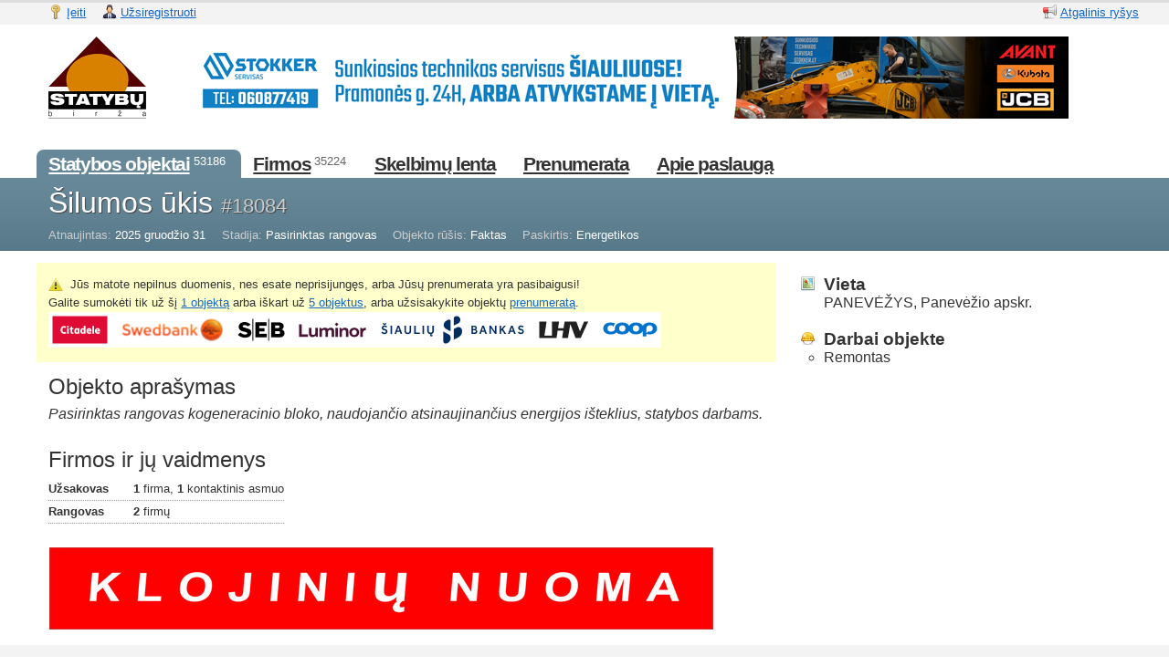

--- FILE ---
content_type: text/html; charset=utf-8
request_url: https://statybukonkursai.lt/lt/constructions/18084
body_size: 4110
content:
<!DOCTYPE html>
<html>
<head lang='lt'>
<title>Šilumos ūkis - Statybų birža</title>
<base href='https://statybukonkursai.lt/'>
<link href="/assets/icon-a22393db1044db4bfc8ae574c5b404c6.png" rel="shortcut icon" type="image/png" />
<meta content='text/html; charset=UTF-8' http-equiv='Content-Type'>
<meta content='Pasirinktas rangovas kogeneracinio bloko, naudojančio atsinaujinančius energijos išteklius, statybos darbams.' name='description'>
<meta content='Panevėžio apskr., pasirinktas rangovas, Faktas, Energetikos, Užsakovas, Finansavimas, Rangovas, Subrangovas, Projektuotojas, Konkurso organizatorius, Remontas' name='keywords'>
<meta content='width=device-width, initial-scale=1' name='viewport'>
<link href='https://statybukonkursai.lt/lt/constructions.atom' rel='alternate' title='Nauji statybos objektai ir konkursai' type='application/atom+xml'>
<meta content="authenticity_token" name="csrf-param" />
<meta content="03IZuow1DcAg8WKxXGnRg3ZmgEBId1dUh8TO8UCIhzc=" name="csrf-token" />
<link href="/assets/application-0d99215e62d9fad72407ec109c1fad9e.css" media="screen" rel="stylesheet" type="text/css" />
<link href="/assets/client-522254014a48634df258b454efef9a7b.css" media="screen" rel="stylesheet" type="text/css" />
<link href="/jquery_ui/themes/base/jquery.ui.all.css" media="screen" rel="stylesheet" type="text/css" />
<script type="text/javascript">
//<![CDATA[
var VERBOSE = 5;



//]]>
</script><script src="/assets/application-4c6c380b7e0dc20b22d0080a6f834a30.js" type="text/javascript"></script>
<script src="/jquery_ui/jquery.ui.core.min.js" type="text/javascript"></script>
<script src="/jquery_ui/jquery.ui.widget.min.js" type="text/javascript"></script>
<script src="/jquery_ui/jquery.ui.position.min.js" type="text/javascript"></script>
<script src="/jquery_ui/jquery.ui.datepicker.min.js" type="text/javascript"></script>
<script src="/jquery_ui/jquery.ui.button.min.js" type="text/javascript"></script>
<script src="/jquery_ui/jquery.effects.core.min.js" type="text/javascript"></script>
<script src="/jquery_ui/jquery.effects.highlight.min.js" type="text/javascript"></script>
<script src="/assets/I18n/lt/common-ad6bb0c668470007352942700014f822.js" type="text/javascript"></script>
<script src="/assets/I18n/lt/purposes-e88b811f1a8a5077d1f86a65c51bc0e8.js" type="text/javascript"></script>
<script src="/assets/I18n/lt/roles-300952fa0a28fcb7c01d440f2d934ceb.js" type="text/javascript"></script>
<script src="/assets/I18n/lt/sources-801190d9045f79af3b38e6222f73b526.js" type="text/javascript"></script>
<script src="/assets/I18n/lt/stages-a9d6096477514c19a6616938e31a0103.js" type="text/javascript"></script>
<script src="/assets/I18n/lt/jquery.ui.datepicker.min-1e5f4e9b9c61bd7053cd6e841f61dd96.js" type="text/javascript"></script>
</head>
<body>
<script type="text/javascript">
//<![CDATA[
init_pre_settings();

//]]>
</script><div id='wrapper'>
<div id='overlay'>
<div id='status-top'>
<div class='messages'></div>
</div>
</div>
<div id='account'>
<div class='float-left nowrap'>
<span style='margin-right: 1em'>
<a href="https://statybukonkursai.lt/lt/login" class="with-image"><img alt="Key" height="16" src="/assets/icons/key-a6d7e01aac268acfd4eb2a3e721e3d99.png" width="16" />
<span class='nowrap'>Įeiti</span>
</a></span>
<span style='margin-right: 1em'>
<a href="https://statybukonkursai.lt/lt/signup" class="with-image"><img alt="User-business" height="16" src="/assets/icons/user-business-59fa09f5edbda82c68980b81bc32be72.png" width="16" />
<span class='nowrap'>Užsiregistruoti</span>
</a></span>
</div>
<div class='float-right nowrap' style='margin-left: 2em'>
<span style='margin-right: 0.5em'>
<a href="https://statybukonkursai.lt/lt/messages" class="with-image" id="feedback_link"><img alt="Megaphone" height="16" src="/assets/icons/megaphone-772a5d8bcff653b05717a115ce312f64.png" width="16" />
<span>Atgalinis ryšys</span>
</a></span>
</div>
<div class='clear-both'></div>

</div>
<div id='header'>
<div class='float-left' id='logo' style='margin-right: 3em'><a href="/"><img alt="Logo_lt_small" height="90" src="/assets/logo_lt_small-eb17e90ee5b1e96135f86248c2b40962.png" width="107" /></a></div>
<div class='float-left' id='banner'><a href="https://www.stokker.lt/service/SER_SIAU/service-siauliai/SLT" target="_blank"><img alt="Stokker_970x90" height="90" src="/assets/banners/stokker_970x90-915bd19eae522081c89305ff112e8d30.jpg" width="970" /></a></div>
<div class='clear-both'></div>
</div>
<div id='menu'>
<ul class='constructions'>
<li class='active'>
<a href="/lt/constructions/search"><span>Statybos objektai</span></a>
<sup>53186</sup>
</li>
<li>
<a href="/lt/companies/search"><span>Firmos</span></a>
<sup>35224</sup>
</li>
<li>
<a href="/lt/skelbimai"><span>Skelbimų lenta</span></a>
</li>
<li>
<a href="/lt/cms/order"><span>Prenumerata</span></a>
</li>
<li>
<a href="/lt/cms/about"><span>Apie paslaugą</span></a>
</li>
</ul>
</div>
<div id='submenu'>
<div class='constructions' id='submenu-panel'><div>
<h2 style='text-shadow: #444 1px 1px 1px'>
Šilumos ūkis
<span class='gray-c' style='font-size: 0.7em; line-height: 1em'>#18084</span>
</h2>
</div>
<div style='margin-top: 0.5em'>
<div class='nowrap inline' style='margin-right: 1em'>
<span class='corpus gray-c'>Atnaujintas:</span>
<span>2025 gruodžio 31</span>
</div>
<div class='nowrap inline' style='margin-right: 1em'>
<span class='corpus gray-c'>Stadija:</span>
<span>Pasirinktas rangovas</span>
</div>
<div class='nowrap inline' style='margin-right: 1em'>
<span class='corpus gray-c'>Objekto rūšis:</span>
<span>Faktas</span>
</div>
<div class='nowrap inline'>
<span class='corpus gray-c'>Paskirtis:</span>
<span>Energetikos</span>
</div>
</div>
</div>
</div>
<div id='content'><script src="/ckeditor/ckeditor.js" type="text/javascript"></script>
<script src="/ckeditor/adapters/jquery.js" type="text/javascript"></script>
<div style='padding: 2em 1em 1em 4em; min-width: 82em'>
<div class='float-left' style='max-width: 70%'>
<div id='div' style='background: #ffc; padding: 1em; margin: -1em'>
<div class='sprite-warning'></div>
&nbsp;
Jūs matote nepilnus duomenis, nes esate neprisijungęs, arba Jūsų prenumerata yra pasibaigusi!<br />Galite sumokėti tik už šį <a href="https://portal.klix.app/p/fbc47ff8-22ee-4968-94df-260a81926278/" target="_blank">1 objektą</a> arba iškart už <a href="https://portal.klix.app/p/c13c761f-b89e-4fa3-9140-505587347152/" target="_blank">5 objektus</a>, arba užsisakykite objektų <a href="/cms/order">prenumeratą</a>.
<br>
<img alt="Payment_methods" src="/assets/payment_methods-88fdb7939773e4718c5b82cf76f7b7b7.png" width="671px" />
</div>
<br>
<h3>Objekto aprašymas</h3>
<div class='pica'>
<em>Pasirinktas rangovas kogeneracinio bloko, naudojančio atsinaujinančius energijos išteklius, statybos darbams.</em>
</div>
<br>
<div style='margin-bottom: 2em'>
<h3>Firmos ir jų vaidmenys</h3>
<table class='definition-table'>
<tr>
<td>
<strong>Užsakovas</strong>
</td>
<td>
<b>1</b> firma, <b>1</b> kontaktinis asmuo
</td>
</tr>
<tr>
<td>
<strong>Rangovas</strong>
</td>
<td>
<b>2</b> firmų
</td>
</tr>
</table>
</div>
<div class='float-left' id='banner'><a href="https://s-forma.eu/paslaugos/" target="_blank"><img alt="Stakme_728x90" height="90" src="/assets/banners/stakme_728x90-de1c49085d5ab85d54cb727cfa202f5c.gif" width="728" /></a></div>
</div>
<div class='float-left' style='max-width: 30%'>
<div id='properties' style='margin: 0 1em 0 5em'>
<div class='properties-group'>
<div style='overflow: hidden'>
<div class='hang-left'><img alt="Map-pin" height="16" src="/assets/icons/map-pin-a34b57407cf0d6ab8b9889b2fad4279a.png" width="16" /></div>
<h4>Vieta</h4>
<div class='pica'>PANEVĖŽYS, Panevėžio apskr.</div>
</div>
</div>
<div class='properties-group'>
<div class='hang-left'><img alt="Hard-hat" height="16" src="/assets/icons/hard-hat-9db5e676cd21219591cd6c9ca8f4edf3.png" width="16" /></div>
<h4>Darbai objekte</h4>
<ul class='simple'>
<li class='pica' style='list-style: circle'>
Remontas
</li>
</ul>
</div>
</div>
</div>
<div class='clearboth'></div>
</div>
<script>
  //<![CDATA[
    $(function(){
      $(document).wrapAjaxControls();
      $('.ck-editor').each(function(){ $(this).ckeditor(); });
      $('.datepicker').livequery(function(){ $(this).datepicker(); });
      function toggleRolesHistory(){
        $("#roles_history_chevron").toggle();
        $("#roles_history_chevron_collapse").toggle();
        $("#roles_history").toggle();
      }
    });
  //]]>
</script>
</div>
<div class='push-fix'></div>
</div>
<div id='footer'>
<div style='margin: 0em 1em 0em 4em'>
<div class='float-left' style='width: 20%'>
<h5>Kontaktai</h5>
<ul class='simple'>
<li>UAB „Statybų birža“</li>
<li>Žalgirio g. 108-210</li>
<li>LT-09300 Vilnius</li>
<li></li>
</ul>
</div>
<div class='float-left' style='width: 20%'>
<br>
<ul class='simple'>
<li>Įm.k. 125588683</li>
<li>PVM LT255886811</li>
<li>LT297290000011467617</li>
<li>AS „Citadele banka“ Lietuvos filialas</li>
</ul>
</div>
<div class='float-left' style='width: 20%'>
<br>
<ul class='simple'>
<li>„Statybų biržos" telefonai</li>
<li>+370 68615807, 68692280</li>
<li></li>
<li><a href="mailto:info@lsb.lt">info@lsb.lt</a></li>
</ul>
</div>
<div class='float-left' style='width: 22%'>
<h5>Svetainės žemėlapis</h5>
<ul class='simple'>
<li>
<a href="/lt/constructions/search" class="fresh"><span>Statybos objektai</span></a>
<a href="/lt/constructions/catalogue" class="fresh"><span>(Objektų archyvas)</span></a>
</li>
<li><a href="/lt/companies/search" class="fresh"><span>Firmos</span></a></li>
<li><a href="/lt/cms/terms" class="fresh"><span>Naudojimosi portalu sąlygos</span></a></li>
<li>
<a href="/lt/cms/manual">Instrukcijos</a>
</li>
</ul>
</div>
<div class='float-left' style='width: 18%'>
<br>
<ul class='simple'>
<li style='color: #999'><a href="/lt/cms/about" class="fresh"><span>Apie paslaugą</span></a></li>
<li><a href="/lt/cms/contacts">Daugiau kontaktų</a></li>
<li>
<a href="http://www.lsb.lt/reklama.html">Reklama</a>
</li>
<li><a href="/lt/cms/order" class="fresh"><span>Prenumerata</span></a></li>
</ul>
</div>
<div class='clear-both'></div>
<hr>
</div>
<div style='margin: 0em 1em 0em 4em'>
<div class='float-left' style='width: 90px'>
<div>
<!-- Begin Hey Webstats counter code -->
<a target="_blank" href="https://www.hey.lt/details.php?id=125588683"><img width="88" height="31" border="0" src="https://www.hey.lt/count.php?id=125588683" alt="Hey.lt - Nemokamas lankytojų skaitliukas"></a>
<!-- End Hey Webstats counter code -->
</div>
</div>
<div class='float-left' style='text-align: center; width: calc(100% - 180px);'>
<a href="https://buildinginfo.eu/?l=9" class="with-image" style="margin: 0 1em"><img alt="Ua" src="/assets/icons/flags/ua-6c02c0341a94ab97a355b1224500adbf.png" />
<span>Ukraina</span>
</a><a href="https://eb.ee/" class="with-image" style="margin: 0 1em"><img alt="Et" src="/assets/icons/flags/et-f27f4f07dde18e89940bc981a3d7a41a.png" />
<span>Estija</span>
</a><a href="https://buildinginfo.eu/?l=10" class="with-image" style="margin: 0 1em"><img alt="Md" src="/assets/icons/flags/md-814ae4d826de3f934696d3b4715e2964.png" />
<span>Moldova</span>
</a></div>
</div>
</div>
<script type="text/javascript">
//<![CDATA[
init_post_settings();

var Tawk_API=Tawk_API||{}, Tawk_LoadStart=new Date(); (function(){var s1=document.createElement("script"),s0=document.getElementsByTagName("script")[0]; s1.async=true; s1.src="https://embed.tawk.to/5683a9b24f923dbb145565a7/default"; s1.charset="UTF-8"; s1.setAttribute("crossorigin","*"); s0.parentNode.insertBefore(s1,s0); })();
$(function(){ $.trackPage('UA-917305-21'); });

//]]>
</script></body>
</html>


--- FILE ---
content_type: text/css
request_url: https://statybukonkursai.lt/assets/client-522254014a48634df258b454efef9a7b.css
body_size: 1683
content:
#wrapper{min-height:100%;height:auto !important;height:100%;min-width:1200px;margin:0 auto -15em}#account{border-top:0.2em solid #ddd;background:#f3f3f3;padding:0.1em 2em 0.2em 4em}#account #language-select{padding:0.1em}#gallery{margin-top:2em}#header{margin:1em;margin-left:4em;height:100px}#menu{margin:2em 0 0 2em}#menu>ul{list-style:none;padding:0.2em 0;margin:0;margin-left:1em;white-space:nowrap}#menu>ul>li{display:inline;line-height:1em;padding:0.8em 1em;margin:0;border-top-left-radius:0.6em;border-top-right-radius:0.6em;-moz-border-radius-topleft:0.6em;-moz-border-radius-topright:0.6em;-webkit-border-top-left-radius:0.6em;-webkit-border-top-right-radius:0.6em;color:#666}#menu>ul>li>span{font-size:1.6em;letter-spacing:-1pt}#menu>ul>li>a{letter-spacing:-1pt;font-size:1.6em;line-height:1em;color:#333;font-weight:bold}#menu>ul>li.active{color:#fff}#menu>ul>li.active>span{color:#fff;font-weight:bold}#menu>ul>li.active>a{color:#fff}#menu>ul>li.soon{color:#999}#menu>ul.companies>li.active{background:#a96}#menu>ul.constructions>li.active{background:#689}#menu>ul.people>li.active{background:#695}#menu>ul.cms>li.active{background:#5a8b39}#submenu-panel{color:#fff;padding:0.5em 0 0.5em 4em;background-repeat:repeat-x;background-position:top}#submenu-panel select,#submenu-panel textarea,#submenu-panel input[type="text"]{border-color:#777 #555 #555 #777}#submenu-panel select:not([multiple="multiple"]),#submenu-panel input[type="text"]{height:2em}#submenu-panel.companies{background-color:#764;background-image:url(/assets/f_bg-29fb5d953a766240d99ba434b63df5f8.png)}#submenu-panel.constructions{background-color:#467;background-image:url(/assets/c_bg-c72c82afbd539a758d353710d13dbe07.png)}#submenu-panel.people{background-color:#473;background-image:url(/assets/p_bg-ccf6752ae54588ef31ee4afdb1b39ced.png)}#submenu-panel.lobbies{background-color:#def}#submenu-panel input[type="text"],#submenu-panel select{font-size:11pt}#submenu-panel .detail-search-link{text-decoration:none;color:#fff;padding:0;margin:0}#submenu-panel .detail-search-link:before{float:left;margin-right:0.3em;content:url(/assets/icons/magnifier-398402091a9401c9c65177c1553de5f9.png)}#submenu-panel .sep{margin-bottom:0.2em}#submenu-panel label{display:block}#footer,.push-fix{height:15em;*height:17em}#footer{background:#f3f3f3;padding-top:1em;min-width:1200px}#filters{margin-top:2.5em}#filters>.filter-group{margin-bottom:1.5em}#filters>.filter-group>.filter-group-helpers{display:inline}#filters>.filter-group>.filter-group-helpers>a{color:#33a;text-decoration:none}#filters>.filter-group>.filter-group-body>a{display:inline-block;padding-right:1em;text-decoration:none;line-height:1.8em;cursor:pointer;*height:1.8em}#filters>.filter-group>.filter-group-body>a>span{display:inline;display:inline-block;margin:-0.3em;padding:0.3em;line-height:1em;white-space:nowrap;color:#666;border-radius:0.3em;-moz-border-radius:0.3em;-webkit-border-radius:0.3em}#filters>.filter-group>.filter-group-body>a>span>span{border-bottom:0.1em dotted #999}#filters>.filter-group>.filter-group-body>a:hover>span{background:#eee;color:#333}#filters>.filter-group>.filter-group-body>a:hover>span>span{border:0}#filters>.filter-group>.filter-group-body>a:active>span{background:#aaa !important;color:#333}#filters>.filter-group>.filter-group-body>a:active>span>span{border:0}#filters>.filter-group>.filter-group-body>a.selected>span{background:#666;color:#eee}#filters>.filter-group>.filter-group-body>a.selected>span>span{border:0}#tender-form{padding:1em;border:1px solid #dc9;background:#feb;background:-webkit-gradient(linear, 0% 0%, 0% 100%, from(#feb), to(#eda));background:-moz-linear-gradient(top, #feb, #eda);max-width:22em}#tender-form input[type="text"],#tender-form input[type="file"],#tender-form textarea{width:100%}#tender-form input[type="file"]{-moz-box-shadow:0 0 0}#tender-form textarea{max-width:35em;height:10em}#tender-form label{display:block}#tender-form #contact-details>div{width:100%}#tender-form input[type="submit"]{font-weight:bold;line-height:15pt;padding:0.5em 1em}#properties>.properties-group{margin-bottom:1.5em}#properties>.properties-group>.properties-group-body>span{font-size:1.2em;line-height:1.7em;margin-right:1em;white-space:nowrap;text-decoration:none;border-bottom:0.1em dotted #777;color:#666}#notes .note{margin:1em -0.3em;padding:0.3em}#notes .note:hover{background:#f6f6f6}.constructions-result>tbody>tr>td:nth-child(1){padding-left:1em;width:1em}.constructions-result>tbody>tr>td:nth-child(2){width:10em}.constructions-result>tbody>tr>td:nth-child(3){width:2em}.companies-result>tbody>tr>td:nth-child(1){padding-left:1em}.companies-result>tbody>tr>td:nth-child(2){width:2em}.result-table{border-collapse:collapse;width:100%;font-size:inherit}.result-table>thead>tr>th,.result-table>tfoot>tr>th{vertical-align:top;background:#eee;color:#333;padding:0.3em 1em;margin:0}.result-table>thead>tr>th a,.result-table>tfoot>tr>th a{color:#666}.result-table>thead>tr>th a:hover,.result-table>tfoot>tr>th a:hover{color:#333}.result-table>thead>tr>th{border-bottom:0.2em solid #666}.result-table>tfoot>tr>th{border-top:0.1em solid #ccc}.result-table>tbody>tr.st2>td,.result-table>tbody>tr.texpired>td{background:#fdd !important;border-bottom:1px solid #bbb}.result-table>tbody>tr.st3>td{background:#dbe9ef !important;border-bottom:1px solid #bbb}.result-table>tbody>tr.inactive>td{color:#666;background:#ddd !important;border-bottom:1px solid #aaa}.result-table>tbody>tr.inactive>td>a{color:#666}.result-table>tbody>tr:hover>td{background:#ffe !important}.result-table>tbody>tr.selected>td{background:#ffc !important}.result-table>tbody>tr.selected:hover>td{background:#ffc !important}.result-table>tbody>tr>td{vertical-align:top;padding:0.8em 0.5em;border-bottom:1px solid #ddd}.reminder{background-color:#fe9;padding:0.2em 0.5em;margin-left:-0.5em;border-radius:0.6em;-moz-border-radius:0.6em;-webkit-border-radius:0.6em;white-space:nowrap;font-weight:bold;display:inline}.roles-table{border-collapse:collapse;font-size:inherit}.roles-table>thead>tr>th{vertical-align:top;color:#666;text-align:left;padding:0.2em;margin:0;border-bottom:0.2em solid #666;border-right:0.1em solid #ccc}.roles-table>thead>tr>th:last-child{border-right:0}.roles-table>tbody>tr>td{vertical-align:top;padding:0.1em}.roles-table>tbody>tr>td:last-child,.roles-table>tbody>tr>td:first-child{border-right:0}.roles-table>tbody>tr.role>td{padding-top:1em;border-right:0;border-left:0}.roles-table>tbody>tr.role-company:hover>td{background:#ffd}.roles-table>tbody>tr.role-company>td{border-top:0.1em solid #ddd}.roles-table>tbody>tr.role-company>td:first-child{border-top:0}.roles-table>tbody>tr.role-company-person:hover>td{background:#efffeb}.roles-table>tbody>tr.role-company-person>td:first-child{border-top:0}.roles-table>tbody>tr.history>td{background:#eee !important}.roles-table>tbody>tr.role-person:hover>td{background:#ffd}.roles-table>tbody>tr.role-person>td{border-top:0.1em solid #ddd}.roles-table>tbody>tr.role-person>td:first-child{border-top:0}


--- FILE ---
content_type: application/javascript
request_url: https://statybukonkursai.lt/assets/I18n/lt/roles-300952fa0a28fcb7c01d440f2d934ceb.js
body_size: 1074
content:
var ROLES={195:"Antstato statyba",154:"Atstatymas",125:"Demontavimas",175:"Kanalizacija",132:"Kapitalinis remontas",26:"Langai, durys",157:"Modernizacija",160:"Nauja statyba",131:"Priestatas",150:"Renovacija",155:"Tiekimas",255:"Kondicionavimo sistema",177:"Melioracija/ drena\u017eas",11:"Projektavimas",327:"U\u017esakovas",354:"U\u017esakovo atstovas",63:"Vartai, automatin\u0117s u\u017etvaros",615:"*",207:"Apsaugos sistemos",91:"Griovimo, ardymo darbai",658:"Projekto vystytojas",85:"Rekonstrukcija",538:"Savininkas",24:"Statybos darbai",200:"Transformatori\u0173 pastot\u0117",227:"Vamzdyn\u0173 darbai",89:"M\u016bro darbai",525:"Finansavimas",524:"Investuotojas/finansuotojas",39:"In\u017eineriniai tinklai",95:"Izoliacijos darbai",108:"Ry\u0161i\u0173 sistem\u0173 \u012frengimas",235:"Aplinkos tvarkymas",75:"Gele\u017einkeli\u0173 statyba, remontas",237:"Lauko in\u017eineriniai tinklai",229:"\u0160ildymo sistema",231:"Vandentiekis",23:"Silpnos srov\u0117s, komunikacijos",382:"Statytojas",32:"V\u0117dinimo sistema",370:"Nuomininkas",257:"Projekto valdytojas",240:"Darbo projektas",374:"Konkurso organizatorius",610:"Dokumentacijos reng\u0117jas",558:"Planavimo organizatorius",618:"Poveikio aplinkai vertinimas",586:"Detalusis planas",243:"Pritaikymas ne\u012fgaliesiems",246:"Avarin\u0117s b\u016bkl\u0117s likvidavimas",244:"Dujotiekis",258:"Projektuotojas",531:"Techninis projektas",397:"\u017dem\u0117s darbai",401:"Statyb\u0173 prie\u017ei\u016bra",337:"Parengiamieji darbai",279:"Gen. rangovas",580:"Gen. rangovo atstovas",400:"Rangovas",278:"Bendrastatybiniai darbai",329:"Subrangovas",280:"Restauracija",276:"Pamat\u0173 darbai",310:"Remontas",378:"Montavimas",449:"Gel\u017ebetonio konstrukcijos",625:"Vidaus darbai",537:"Metalo darbai",281:"Elektros darbai",477:"\u0160ilumos tinklai",407:"Lietaus kanalizacija",333:"Santechnikos darbai",527:"Valymo \u012frenginiai",286:"Betonavimas",414:"Grindys",287:"Grind\u0173 darbai",288:"Stogo darbai",317:"Fasado darbai",380:"Ap\u0161iltinimo darbai",290:"Automatika",470:"Langai",614:"Durys",293:"Stiklinimas",296:"Liftai",466:"Hidrotechniniai darbai",338:"Katilin\u0117s",520:"\u0160ilumos mazgai, punktai",575:"Siurblin\u0117",438:"Gr\u0119\u017einys",391:"Ap\u017eeldinimas",390:"Gerb\u016bvis",307:"Drena\u017eo darbai",436:"Hidroizoliacija",472:"Baseinas",309:"Tinkavimas",311:"Da\u017eymo darbai",415:"Silpnos srov\u0117s",601:"Ap\u0161vietimas",402:"Apdailos darbai",284:"Vidaus apdaila",347:"Baldai",544:"Vartai",325:"Prie\u0161gaisrin\u0117s sistemos",355:"Tilt\u0173, viaduk\u0173 statyba",277:"Keli\u0173 darbai",508:"Aptv\u0117rimas",426:"Rezervuarai",665:"Konkurso dalyvis"};

--- FILE ---
content_type: application/javascript
request_url: https://statybukonkursai.lt/assets/I18n/lt/common-ad6bb0c668470007352942700014f822.js
body_size: 1342
content:
var COMMON={contacts:"Kontaktai",more_contacts:"Daugiau kontakt\u0173",name:"Pavadinimas",description:"Skelbimo tekstas",comments:"Mano pastabos",commented:"Komentuota",location:"Vieta",updated:"Atnaujintas",updated_period:"Atnaujinimo laikas",scope:"Apribojimai",active:"Matomas klientams",active_short:"A",inactive:"Klientams nematomas",ipaddress:"IP-adresas",edited:"Patikrintas",add_new:"prid\u0117ti",cancel:"at\u0161aukti",created:"\u012evestas",not_important:"nesvarbus",any:"visi",random:"atsitiktinis",or:"arba",edit:"taisyti",url:"web adresas (URL)",file:"Prid\u0117ti fail\u0105",new_tab:"Nauja lentel\u0117",goto_stored:"\u012e prie\u0161 tai buvus\u012f puslap\u012f",goto_home:"\u012e pagrindin\u012f puslap\u012f",reports:"Priminimai","new":"Naujas objektas (\u012fvestas per paskutines 10 dien\u0173)",update_success:"Duomenys atnaujinti",update_failed:"Klaida atnaujinant duomenis",print_preview:"Per\u017ei\u016br\u0117ti",tags:"\u012edom\u016bs objektai",delete_all:"Pa\u0161alinti visus duomenis",are_you_sure:"Esate tikri?",construction_new:"Naujas objektas baz\u0117je",construction_big:"Privat\u016bs objektai",construction_marked1:"Privat\u016bs objektai",construction_marked2:"Vie\u0161ieji pirkimai",construction_print:"\u0160is tekstas bus spausdinamas \u017eurnale",private_comments:"\u0160ie komentarai matomi tik Jums ir J\u016bs\u0173 bendradarbiams",show_history:"Rodyti istorij\u0105",hide_history:"U\u017edaryti objekto istorij\u0105","delete":"I\u0161trinti",is_history:"Jau nedirba objekte",world:"M\u016bs\u0173 partneriai",page_first:"&laquo; pirmieji",page_previous:"&lsaquo; Ankstesnis",page_next:"kitas &rsaquo;",page_last:"paskutiniai &raquo;",page_total_prefix:"i\u0161 &nbsp;",page_total_postfix:"",limited_warning:"Pri\u0117jim\u0105 prie \u0161i\u0173 duomen\u0173 turi tik registruoti vartotojai!",threshold_warning:"Rasta daugiau nei 1000 objekt\u0173. Nor\u0117dami gauti geresn\u012f rezultat\u0105, naudokite i\u0161pl\u0117st\u0105 paie\u0161k\u0105 arba laukelyje sura\u0161ykite daugiau raktini\u0173 \u017eod\u017ei\u0173.",result_empty:"Nieko nerasta",sort_caption:"Sur\u016b\u0161iuoti",by_relevance:"seniausi vir\u0161uje",by_date:"nauji vir\u0161uje",by_name:"pagal pavadinim\u0105",by_stage:"pagal dabartin\u0119 stadij\u0105",by_address:"pagal adres\u0105",by_reminder_owner:"pagal atsaking\u0105",by_reminder_date:"pagal priminimo dat\u0105",submit:"Nusi\u0173sti",find:"Ie\u0161koti",print:"Atspausdinti",save:"I\u0161saugoti",create_account:"U\u017esiregistruoti",reset_password:"Priminti slapta\u017eod\u012f",add:"Prid\u0117ti",confirm:"Patvirtinti",add_company:"Prid\u0117ti firm\u0105",add_person:"Prid\u0117ti kontaktin\u012f asmen\u012f",add_contact_person:"Prid\u0117ti darbuotoj\u0105",browser_update:'Greitesniam darbui si\u016blome atnaujinti <a href="" id="browser_update_link">interneto nar\u0161ykl\u0119</a>.',browser_feedback:'Jei nepavyko, <a href="" id="browser_feedback_link">susisiekite su mumis</a>.',hide_message:"Atnaujinsiu v\u0117liau",update_required:"Reikia atnaujinti",password_strongest:"labai stiprus",password_strong:"stiprus",password_medium:"vidutinis",password_weak:"silpnas",password_weakest:"labai silpnas",construction_free:"Nemokami"};